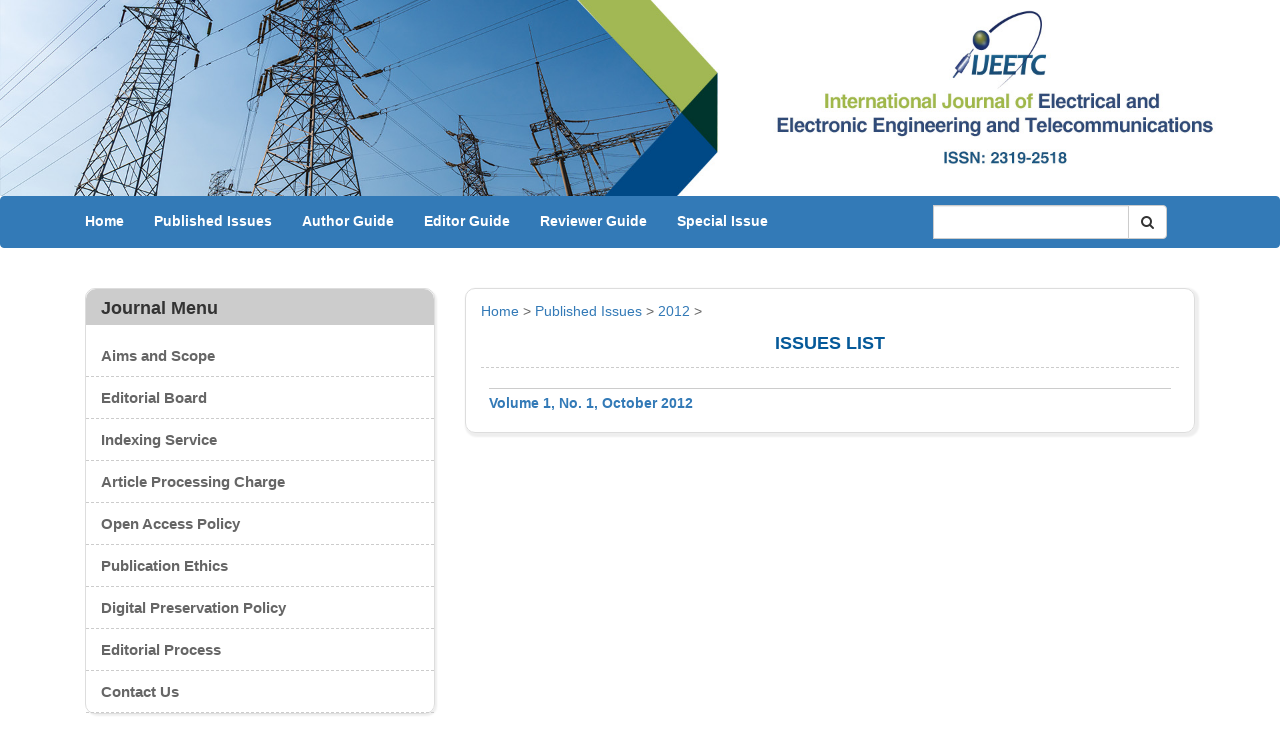

--- FILE ---
content_type: text/html; charset=utf-8
request_url: https://www.ijeetc.com/index.php?m=content&c=index&a=lists&catid=114
body_size: 4023
content:
<!DOCTYPE html>
<html lang="en">
<head>
    <meta charset="utf-8" />
    <meta http-equiv="X-UA-Compatible" content="IE=edge" />
    <meta name="viewport" content="width=device-width, initial-scale=1" />
    <meta name="author" content="">
	
<title>2012 - IJEETC-International Journal of Electrical and Electronic Engineering & Telecommunications</title>
    <meta name="keywords" content="Open Access Journal">
    <meta name="description" content="IJEETC is a scholarly peer-reviewed international scientific journal, focusing on theories, systems, methods, algorithms, and applications in electrical and electronic engineering & telecommunications.">
    <link rel="stylesheet" href="https://www.ijeetc.com/statics/css/css/bootstrap.min.css"  type="text/css">
    <link rel="stylesheet" href="https://www.ijeetc.com/statics/css/style.css"  type="text/css">
    <link rel="stylesheet" href="https://www.ijeetc.com/statics/css/css/font-awesome.min.css"  type="text/css">
	<link href="https://www.ijeetc.com/statics/css/css/owl.carousel.css" rel="stylesheet">
    <script src="https://www.ijeetc.com/statics/js/js/jquery.js"></script>
	<script src="https://www.ijeetc.com/statics/js/js/jquery-2.1.1.js"></script>
	<script src="https://www.ijeetc.com/statics/js/js/bootstrap.min.js"></script>
    <script src="https://www.ijeetc.com/statics/js/js/jquery.SuperSlide.2.1.1.js"></script>
    <script type="text/javascript">
		function check(){
			var emal = document.getElementById('emal');
				if(emal.value==''){
					alert('Mailbox can not be empty');
					emal.focus();
					return false;
				}else{
					var vemal = /^[0-9a-zA-Z]+(?:[\_\.\-][a-z0-9\-]+)*@[a-zA-Z0-9]+(?:[-.][a-zA-Z0-9]+)*\.[a-zA-Z]+$/i;
					if(!vemal.test(emal.value)){
						alert('Mailbox format error');
						emal.focus();
						return false;
					}
				}
			}
            </script>

	    <!--[if lt IE 9]>
        <script src="https://www.ijeetc.com/statics/js//js/html5shiv.js"></script>
        <script src="https://www.ijeetc.com/statics/js//js/respond.min.js"></script>
    <![endif]-->
    <script type="text/javascript">
    (function(c,l,a,r,i,t,y){
        c[a]=c[a]||function(){(c[a].q=c[a].q||[]).push(arguments)};
        t=l.createElement(r);t.async=1;t.src="https://www.clarity.ms/tag/"+i;
        y=l.getElementsByTagName(r)[0];y.parentNode.insertBefore(t,y);
    })(window, document, "clarity", "script", "n7k4024mb4");
</script>
<link rel="stylesheet" type="text/css" href="https://www.ijeetc.com/statics/css/contrimetric_widget.min.css" media="all" />
<script defer src='https://www.ijeetc.com/statics/js/js/contrimetric_widget.min.js' data-contrimetricsjournal="1876822847107010562"></script>
</head>
<body class="index-page">
<header>
	<!--Top-->
<!--	<nav id="top">
		<div class="container">
			<div class="row">
				<div class="col-md-9">
					<div class="logo"><a href="index.html">etpub</a></div>
				</div>
				<div class="col-md-3">
					<form class="navbar-form" role="search">
				<div class="input-group">
					<input type="text" class="form-control" placeholder="Search" name="q">
					<div class="input-group-btn">
						<button class="btn btn-default" type="submit"><i class="fa fa-search"></i></button>
					</div>
				</div>
				</form>
				</div>
			</div>
		</div>
	</nav>
-->	
	<div id="owl-slide" class="owl-carousel">
		<div class="item">
			<img src="https://www.ijeetc.com/statics/images//images/top.jpg" />
		</div>
	</div>
</header>
	
	<!--Navigation-->
    <nav id="menu" class="navbar navbar-default" role="navigation">
    <div class="container">
			<div class="row">
				<div class="col-md-9">
                  <div class="navs">
               <ul id="nav" class="nav clearfix area">
                 <li class="nLi">
        <h3><a href="https://www.ijeetc.com">Home</a></h3>
    </li>
                                <li class="nLi">
        <h3><a href="https://www.ijeetc.com/index.php?m=content&c=index&a=lists&catid=9">Published Issues</a></h3>
            </li>
                 <li class="nLi">
        <h3><a href="https://www.ijeetc.com/index.php?m=content&c=index&a=lists&catid=10">Author Guide</a></h3>
                             <ul class="sub">
                   </ul>
                  </li>
                 <li class="nLi">
        <h3><a href="https://www.ijeetc.com/index.php?m=content&c=index&a=lists&catid=16">Editor Guide</a></h3>
                             <ul class="sub">
                   </ul>
                  </li>
                 <li class="nLi">
        <h3><a href="https://www.ijeetc.com/index.php?m=content&c=index&a=lists&catid=17">Reviewer Guide</a></h3>
                             <ul class="sub">
                   </ul>
                  </li>
                 <li class="nLi">
        <h3><a href="https://www.ijeetc.com/index.php?m=content&c=index&a=lists&catid=217">Special Issue</a></h3>
                             <ul class="sub">
                       <li><a href="https://www.ijeetc.com/index.php?m=content&c=index&a=lists&catid=218">Special Issues List</a></li>
                   </ul>
                  </li>
                          </ul>
                </div>
                <script type="text/javascript"> 
jQuery("#nav").slide({ type:"menu", titCell:".nLi", targetCell:".sub",effect:"slideDown",delayTime:300,triggerTime:0,returnDefault:true});
</script> 
            </div>
            <form action="https://www.ijeetc.com/index.php" method="get" target="_blank" class="navbar-form" role="search">
				<div class="input-group">
                    <input type="hidden" name="m" value="search"/>
                 	<input type="hidden" name="c" value="index"/>
                    <input type="hidden" name="a" value="init"/>
                    <input type="hidden" name="typeid" value="1" id="typeid"/>
                    <input type="hidden" name="siteid" value="1" id="siteid"/>
					<input name="q" id="q" type="text" Placeholder="" class="form-control">
					<div class="input-group-btn">
						<button name="" class="btn btn-default" type="submit" value=" "><i class="fa fa-search"></i></button>
					</div>
				</div>
				</form>
     </div>
	</nav>    
		<div id="page-content" class="index-page">
		<div class="clearfix no-gutter">
			<div class="container">
			  <div class="row">
				<div class="col-md-12">
                   <div id="sidebar" class="col-md-4 fix-left">
                    <div class="widget">
                    <div class="wid-menu">
                       <div class="heading">
						<h4>journal menu</h4>
                       </div>
                          <ul class="sidebar-menu">
<li><span style="font-family:arial,helvetica,sans-serif;"><a href="http://www.ijeetc.com/index.php?m=content&amp;c=index&amp;a=lists&amp;catid=11"><b>Aims and Scope</b></a></span></li>
<li><span style="font-family:arial,helvetica,sans-serif;"><a href="http://www.ijeetc.com/index.php?m=content&amp;c=index&amp;a=lists&amp;catid=18"><b>Editorial Board</b>&nbsp;&nbsp;</a></span></li>
<li><span style="font-family:arial,helvetica,sans-serif;"><a href="http://www.ijeetc.com/index.php?m=content&amp;c=index&amp;a=lists&amp;catid=15"><b>Indexing Service</b></a></span></li>
<li><span style="font-family:arial,helvetica,sans-serif;"><a href="http://www.ijeetc.com/index.php?m=content&amp;c=index&amp;a=lists&amp;catid=13"><b>Article Processing Charge</b></a></span></li>
<li><span style="font-family:arial,helvetica,sans-serif;"><a href="http://www.ijeetc.com/index.php?m=content&amp;c=index&amp;a=lists&amp;catid=99"><b>Open Access Policy</b></a></span></li>
<li><span style="font-family:arial,helvetica,sans-serif;"><a href="http://www.ijeetc.com/index.php?m=content&amp;c=index&amp;a=lists&amp;catid=133"><b>Publication Ethics</b></a></span></li>
<li><a href="http://www.ijeetc.com/index.php?m=content&amp;c=index&amp;a=lists&amp;catid=211"><span style="font-family: arial, helvetica, sans-serif;"><b>Digital Preservation Policy</b></span></a></li>
<li><a href="http://www.ijeetc.com/index.php?m=content&amp;c=index&amp;a=lists&amp;catid=232"><span style="font-family: arial, helvetica, sans-serif;"><b>Editorial Process</b></span></a></li>
<li><span style="font-family:arial,helvetica,sans-serif;"><a href="http://www.ijeetc.com/index.php?m=content&amp;c=index&amp;a=lists&amp;catid=20"><b>Contact Us</b></a></span></li>
</ul>                    </div>
                    <div class="wid-info">
                      <div class="heading">
						<h4>General Information</h4>
                       </div>
                     <div class="content">
                        <ul><li><strong>ISSN: </strong>2319-2518 (Online)</li><li><strong>Frequency: </strong>Bimonthly</li><li><strong>Executive Editor-in-Chief: </strong>Prof. Jason Z. Kang</li><li><strong>Managing Editor:&nbsp;</strong>Nancy Liu</li><li><strong>DOI:&nbsp;</strong>10.18178/ijeetc</li><li><strong>Abstracting/Indexing: </strong><a href="https://www.scopus.com/sourceid/21100838789">Scopus</a> (CiteScore 2024: 6.8), Google Scholar, etc.</li><li><p><strong>E-mail:</strong> <a href="mailto:editor@ijeetc.com" target="_self" title="editor@ijeetc.com">editor@ijeetc.com</a>; <a href="mailto:nancy.liu@ijeetc.com" target="_self" title="nancy.liu@ijeetc.com">nancy.liu@ijeetc.com</a></p></li><li><strong>Article Processing Charge:</strong>&nbsp;800 USD</li></ul>                    </div>
                  </div>
                   <div class="wid-info">
                      <div class="heading">
						<h4>Joumal Metrics</h4>
                       </div>
                     <div class="content">
                        <p><a href="https://www.scopus.com/sourceid/21100838789?dgcid=sc_widget_citescore" style="text-decoration:none;color:#505050"><div style="height:100px;width:180px;font-family:Arial, Verdana, helvetica, sans-serif;background-color:#ffffff;display:inline-block"><div style="padding: 0px 16px;"><div style="padding-top:3px;line-height:1;"><div style="float:left;font-size:28px"><span id="citescoreVal" style="letter-spacing: -2px;display: inline-block;padding-top: 7px;line-height: .75;">6.8</span></div><div style="float:right;font-size:14px;padding-top:3px;text-align: right;"><span id="citescoreYearVal" style="display:block;">2024</span>CiteScore</div></div><div style="clear:both;"></div><div style="padding-top:3px;"><div style="height:4px;background-color:#DCDCDC;"><div style="height:4px;background-color:#0056D6;" id="percentActBar">&nbsp;</div></div><div style="font-size:11px;"><span id="citescorePerVal">83rd percentile</span></div></div><div style="font-size:12px;text-align:right;">Powered by &nbsp;<img alt="Scopus" style="width:50px;height:15px;" src="https://www.scopus.com/static/images/scopusLogoOrange.svg"/></div></div></div></a> &nbsp; &nbsp;<br/></p><p><a href="https://www.scimagojr.com/journalsearch.php?q=21100838789&tip=sid&exact=no" title="SCImago Journal &amp; Country Rank"><img border="0" src="https://www.scimagojr.com/journal_img.php?id=21100838789" alt="SCImago Journal &amp; Country Rank"/></a></p>                    </div>
                  </div>
                   <div class="wid-edit">
                     <div class="heading">
						<h4>Editor-in-Chief</h4>
                     </div>
                     <div class="content">
                      <div class="info-box"><p><strong><img src="https://www.ijeetc.com/uploadfile/2024/0808/1723081448148058.png" alt="D`YT6YOQ)BX${[V_@OE6YO0.png"/></strong></p><p><strong>Prof. Pascal Lorenz</strong></p><p style="text-align:justify;">University of Haute Alsace, France<br/><br/>It is my honor to be the editor-in-chief of IJEETC. The journal publishes good papers which focus on the advanced researches in the field of electrical and electronic engineering &amp; telecommunications.<br/></p></div>                     </div>
                       
                   </div>
                   <div class="wid-news">
                     <div class="heading">
						<h4>What's New</h4>
                     </div>
                     <div class="content">
                                                                    <div class="news-item">
							<p><i class="fa fa-calendar"></i>2026-01-15</p>
							<a href="https://www.ijeetc.com/index.php?m=content&c=index&a=show&catid=23&id=1929">All papers published in IJEETC Vol. 14, No. 6 have been indexed by SCOPUS.</a>
						</div>
                        
                                               <div class="news-item">
							<p><i class="fa fa-calendar"></i>2026-01-15</p>
							<a href="https://www.ijeetc.com/list-254-1.html">IJEETC Vol. 15, No. 1 has been published online!</a>
						</div>
                        
                                               <div class="news-item">
							<p><i class="fa fa-calendar"></i>2025-11-10</p>
							<a href="https://www.ijeetc.com/list-252-1.html">IJEETC Vol. 14, No. 6 has been published online!</a>
						</div>
                        
                          
                          
                       
                       
                     </div>
                   </div>
                   <!--<div class="wid-info wid-con">
                      <div class="heading">
						<h4>Contact Us</h4>
                       </div>
                     <div class="content">
                        <p><i class="fa fa-envelope-o fa-2x"></i>International Journal of Electrical and Electronic Engineering & Telecommunications<br />
E-mail: <a href="mailto:ijeetc@ejournal.net">ijeetc@ejournal.net</a><br /></p>
                    </div>
                  </div>-->
                   
                 </div>  
                </div>                    <div id="main" class="col-md-8">
                       <div class="main-content">
                       <h6 class="path"><a href="https://www.ijeetc.com">Home</a><span> &gt; </span><a href="https://www.ijeetc.com/index.php?m=content&c=index&a=lists&catid=9">Published Issues</a> > <a href="https://www.ijeetc.com/index.php?m=content&c=index&a=lists&catid=114">2012</a> >  </h6>
                       <h2 class="content_left_title">ISSUES LIST</h2>
                           <div class="page-cons">
                             		     <div class="qk-index">
		     <div class="bname"><strong><a href="https://www.ijeetc.com/index.php?m=content&c=index&a=lists&catid=151">Volume 1, No. 1, October 2012</a></strong></div>
		            
                                     <!-- 1-->
            
		    		   <div class="clear"></div>
		   </div>
		                               </div>
                       </div>
                     </div>  
               <div class="clearfix"></div>
              </div> 
            </div>   
		  </div>
		</div>
        
<div class="footer">
   <div class="container">
   <p><span style="font-family:arial,helvetica,sans-serif;">Copyright © 2012-2026. International Journal of Electrical and Electronic Engineering &amp; Telecommunications. Unless otherwise stated.</span><br/>Published by&nbsp;<a href="http://www.etpub.com/" style="box-sizing: border-box; margin: 0px; padding: 0px; background-color: rgb(27, 27, 27); color: rgb(51, 122, 183); text-decoration-line: none; font-family: Roboto, sans-serif; font-size: 15px; text-align: center;"><img alt="" src="http://www.jait.us/uploadfile/2022/1020/20221020034934947.jpg" style="box-sizing: border-box; margin: 0px; padding: 0px; border: 0px; vertical-align: middle; width: 100px; height: 34px;"/></a></p><p>Service provided by IA Publishing</p><p><img alt="" src="http://www.jait.us/uploadfile/2022/1020/20221020034610222.jpg" style="box-sizing: border-box; margin: 0px; padding: 0px; border: 0px; vertical-align: middle; color: rgb(255, 255, 255); font-size: 15px; text-align: center; background-color: rgb(27, 27, 27); font-family: arial, helvetica, sans-serif;"/></p>      </div>
</div>  
</body>
</html>


--- FILE ---
content_type: text/css
request_url: https://www.ijeetc.com/statics/css/style.css
body_size: 3156
content:
body {
	font-family: 'Open Sans', sans-serif;
	font-family: 'Roboto', sans-serif;
	font-size:15px;
	font-weight:300;
	line-height:1.6em;
	color:#656565;
	/* background: #EFEFEF; */
}
*{ margin:0px; padding:0px;}
a:active {
	outline:0;
}
ul,li{margin:0px;
padding:0px;
list-style:none;
}
.clear {
	clear:both;
}
a{text-decoration:none;
}
a:hover{text-decoration:none;
}

#top {
    background: #F5463B;
    padding: 20px 0 10px;
    color: #fff;
}
.logo a{font-size:28px;
color:#FFF;
line-height:52px;
}
.item img{max-width:100%;
width:100%;
height:auto;
}
.nav .nLi{ float:left;  position:relative; display:inline;  }
.nav .nLi h3{ float:left; font-size:16px; margin-top:15px;}
.nav .nLi h3 a{color: #fff; font-size:14px;font-weight:bold; padding: 6px 15px 10px 15px;}
.nav .sub{ display:none; width:190px; left:0; top:48px;  
position:absolute; background:#337ab7;  line-height:28px; padding:5px 0; 
text-align:lrft; z-index:999;}
.nav .sub li{ zoom:1;}
.nav .sub a{ display:block; padding:0 15px; color:#fff; font-size:14px; text-decoration:none; }
.nav h3 a:hover{color:#337ab7; text-decoration:none; }

.nav a:hover{color:#fff; text-decoration:none; }
.nav .on h3 a{
color:#fff;
text-decoration:none;
}  
.fix-left{margin-top:10PX;
}
.widget {
/*    border-right: 1px solid #ccc;
	box-shadow: 1px 1px 1px #ccc;
*/	padding: 10px 0px 10px 0px;

}
.widget .heading {
    background:#ccc;
    margin-bottom: 10px;
	height:36px;
	line-height:36px;
	border-top-left-radius:10px;
	border-top-right-radius:10px;
	}
.widget .heading h4 {
    font-size:18px;
    display: inline-block;
    margin-left: 15px;
    color: #333;
    text-transform:capitalize;
	font-weight:bold;
}
.widget .content{padding:0px 15px;
}
.sidebar-menu li{height:42px;
line-height:42px;
border-bottom: 1px dashed #ccc;
}
.sidebar-menu li a{color:#666;
padding:0px 0px 0px 15px;
}
.wid-menu, .wid-info, .wid-edit, .wid-news{margin-bottom:15px;
border:1px solid #ddd;
box-shadow: 2px 2px 2px #eeeeee;
border-radius:10px;
}
.wid-info ul li{line-height:36px;
}
.wid-edit p{line-height:28px;
}
.wid-edit img{
	width:90px;
	height:90px;
	float:left;
margin-right:15px;
}
.wid-con p .fa{color:#337ab7;
margin-right:10px;
}
.wid-con{line-height:28px;
}
.news-item {
    border-bottom: 1px solid #ddd;
    padding: 5px;
	margin-bottom:10px;
}
.news-item p {
    margin: 0;
}
.news-item a{
    color: #337ab7;
    -webkit-transition: all .2s ease-in-out;
    -moz-transition: all .2s ease-in-out;
    transition: all .2s ease-in-out;
	line-height:28px;
	}
#main{margin-top:20px;
}
.main-title {
    background: url(../images/images/title-tag.png) repeat-x center center;
    margin:15px 0 20px 0px;
}
.main-title h2 {
    font-size: 25px;
    padding: 0px 8px;
    background-color: #fff;
    display: inline-block;
    margin: 0 0 0 15px;
    color: #333;
}
.about-img{width:220px;
height:270px;
overflow: hidden;
}
.about-img img{
width: 100%;
height: 100%;
transition: transform 0.3s ease;
}

.about-img:hover img{
transform: scale(1.2); 
}
.about-more {
    width: 210px;
    height: auto;
    border: 1px solid #337ab7;
    text-align: center;
    line-height: 36px;
    margin-top: 15px;
}
.about-more a .fa{margin-right:15px;
}
.service-box {
    margin-bottom: 20px;
    position: relative;
	height:200px;
	/*overflow:hidden;*/
}
.service-box h5 a{color:#656565;
}
.service-box h3:before {
    position: absolute;
    content: "";
    width: 40px;
    height: 2px;
    top: -3px;
    background: #337ab7;
}
.service-box h3 {
    position: relative;
    margin-bottom: 20px;
    padding-top: 10px;
}
.service-box h3 span {
    margin-right: 11px;
    background: #337ab7;
    padding: 5px;
    color: #fff;
}
.service-box h5:before {
    position: absolute;
    content: "";
    width: 40px;
    height: 2px;
    top: -3px;
    background: #337ab7;
}
.service-box h5 {
    position: relative;
    padding-top: 10px;
	font-size:15px;
	line-height:28px;
	font-weight:bold;
	/*max-height:84px;*/
}
.service-box h5 span {
    margin-right: 11px;
    background: #337ab7;
    padding: 5px;
    color: #fff;
	font-size:24px;
}
.service-box h6{font-size:15px;
font-weight:normal;
/*margin-top:15px;*/
line-height:24px;
color:#337ab7;

}
.service-box p {
    position: relative;
    margin-bottom: 15px;
}

.service-box p span {
    margin-right: 11px;
    background: #337ab7;
    padding: 5px;
    color: #fff;
	font-size:24px;
}
.ar-more {
    width: 200px;
    height: 48px;
    background:#337ab7;
    text-align: center;
    line-height: 48px;
	float:right;
	margin-right:15px;
/*	font-size:18px;*/
	
}
.ar-more a{color:#FFF;
	text-decoration:none;
	display:inline-block;
	}
.ar-more a:hover {
	width: 188px;
    height: 46px;
    border: 1px solid #337ab7;
	text-decoration:none;
	background:#fff;
	color:#000;
}
.main-content{margin-bottom:15px;
border:1px solid #ddd;
box-shadow: 2px 2px 2px 2px #eeeeee;
border-radius:10px;
padding:15px 15px;
}
.text-center{margin-top:20px;
}
.box {
    width: 100%;
    display: inline-block;
    padding: 20px 0px 20px 0px;
    min-height:320px;
	background:#FFF;
	border: 1px solid #ddd;
    box-shadow: 2px 2px 2px 2px #ddd;
    border-radius: 10px;
	}
.icons1{background:#30c39e;
width:60px;
height:60px;
display:inline-block;
text-align:center;
line-height:55px;
border-radius:100%;
}
.icons2{background:#f85a40;
width:60px;
height:60px;
display:inline-block;
text-align:center;
line-height:55px;
border-radius:100%;
}
.icons3{background:#0389ff;
width:60px;
height:60px;
display:inline-block;
text-align:center;
line-height:55px;
border-radius:100%;
}
.icons i {
    color: #fff;
	text-align:center;
	vertical-align:middle;

}
.box-area{padding: 0 0; float: left;text-align: center;padding: 0px 20px;width: 100%;}
.box-area .cfp-list li{float:left;
padding:5px 10px;
text-align:left;
}
.box-area .cfp-list li i{font-size:18px;
color:#656565;
padding-right:5px;
}
.box-area .cfp-list li a{color:#656565;
}
.box-area p{text-align:center;
}
.box_btn a {
    color: #ffffff;
    text-decoration: none;
    font-size: 13px;
    background: #055999;
    padding: 7px 20px;
    margin-top: 10px;
    display: inline-block;
    border: 1px solid #055999;
}
.foot-botom {
    background: #eeeeee;
    padding-bottom: 30px;
}
.mail-text {
    margin: 0 auto;
    text-align: center;
}
.mail-but {
    background: #333;
    color: #FFF;
    padding: 2px 5px;
}
.footer {
    background: #1b1b1b;
    padding: 30px 0px;
}
.footer p {
    text-align: center;
    color: #FFF;
}



.content_left_title {
    font-size: 18px;
    height: auto;
    line-height: 48px;
    color: #055999;
    border-bottom: #CCC dashed 1px;
	text-align:center;
	font-weight:bold;
	margin-bottom:20px;
}
.page-cons {
    text-align: justify;
    margin-top: 10px;
    font-size: 14px;
    line-height: 28px;
    margin: 0 8px;
	border-top:1px #CCCCCC solid;
}
.path{
    font-size: 14px;
}
.pub-list {
    padding-top: 20px;
}
.pub-list li {
    line-height: 28px;
    border-bottom: 1px #CCCCCC dashed;
    padding-bottom: 2px;
    margin-bottom:8px;
    background-image: url(../images/images/dot.png);
    background-repeat: no-repeat;
    background-position: left center;
    padding-left: 10px;
}
.pub-list strong {
    color: #337ab7;
	margin-right:8px;
}
.text-num{text-align: center}.text-l{text-align: left}.text-r{text-align: right}
#pages { padding:14px 0 10px; margin-top:10px; }
#pages a {display:inline-block; height:38px; line-height:38px; background:#fff; border:1px solid #e3e3e3; text-align:center; color:#333; padding:0 10px; border-radius:5px;}
#pages a.a1 {  width:84px; padding:0 }
#pages a:hover { background:#f1f1f1; color:#000; text-decoration:none }
.page-cons {
    text-align: justify;
    margin-top: 10px;
    font-size:14px;
    line-height: 28px;
	/*margin:0 20px;*/
	border-top:1px #CCCCCC solid;
}
.base-info {
    background-image: url('../images/images/base.png');
    padding-left: 50px;
    height: 45px;
    padding-top: 10px;
    background-position: left center;
    background-repeat: no-repeat;
    margin-bottom: 10px;
    margin-left: 10px;
}
.s-editor {
    color: #4C4C4C;
    font-size: 14px;
    line-height: 28px;
    text-align: center;
    border-bottom: 1px #CCCCCC dashed;
    padding-bottom: 5px;
    padding-top: 5px;
}
.down-pdf {
    text-align: center;
    margin: 8px;
}
.p-div{

padding-top:5px;


}
.p-d{
	margin: 3px 0;

}
.p-up{
	background-image:url('../images/images/p_up.gif');
	background-repeat:no-repeat;
	display:block;
	height:21px;
	line-height:21px;
	width:170px;
	padding-left:33px;

	
}
.p-down{
	background-image:url('../images/images/p_down.gif');
	background-repeat:no-repeat;
	display:block;
	height:21px;
	line-height:21px;
	width:170px;
	padding-left:33px;

	
}
.p-up-txt strong{text-align:left;}
.p-up-txt{
	display:block;
	background-image:url('../images/images/dot.png');
	padding-left:10px;
	background-repeat:no-repeat;
	background-position:left center;
	text-align:left;
}
.p-up-txt  a:link,.p-up-txt  a:visited{
	color:blue;
	font-size:14px;
	text-align:left;
}
.p-up-txt a{text-align:left;}
.p-bd{
	background-image:url('../images/images/line.gif');
	background-repeat:no-repeat;
	background-position:left center;
}
.down-pdf{
	text-align:center;
	margin: 8px;
}
.down-pdf li a{
	text-align:center;
	background-image:url('../images/images/down_pdf.jpg');
	width:204px;
	height:44px;
	background-repeat:no-repeat;
	display:block;
	margin:0 auto;
	font-size:0px;
	line-height:0px;
	
}
.cblue {
    color: #055999;
}
.zzinfo {
    text-align: center;
    margin-bottom: 10px;
    font-size: 14px;
}
.uplabel {
    vertical-align: super;
    font-size: 10px;
    font-family: Arial, Helvetica, sans-serif;
    color: #333333;
}

.dwinfo{

	font-family: arial, sans-serif; 

	 font-style: italic;

	 font-size:14px;

	 color:#808080;

	 padding-bottom:8px;

	 margin-bottom:8px;

	 

}
.qk-loop {
    height: 35px;
    float: left;
    width: 205px;
    margin-right: 10px;
    display: inline;
    border: 1px #CCCCCC solid;
    line-height: 35px;
    background-image: url('../images/images/index_bt.jpg');
    background-repeat: no-repeat;
    margin-bottom: 5px;
}
.qk-loop a:link, .qk-loop a:visited {
    text-decoration: none;
    font-size: 12px;
    padding-left: 10px;
    display: block;
    color: #656565;
}
.iss-tb {
    margin: 10px 0;
}
.iss-h {
    height: 28px;
    background-color: #333333;
    float: left;
    font-size: 16px;
    line-height: 28px;
    color: white;
    padding: 0 10px;
}
.pdf-con {
    float: right;
    width: 98px;
    height: 28px;
    background-repeat: no-repeat;
}
.iss-hline {
    height: 1px;
    overflow: hidden;
    background-color: #333333;
    clear: both;
}
.gray_bg {
    background-color: #F0F0F0;
}
#isstab td {
    padding: 2px 5px;
}

.hs_date {
    font-size: 14px;
    background-color: #ede9e9;
    color: #808080;
    padding: 5px 0px 5px 10px;
}
.metric-card {
  background-color: #f8f9fa;
  border-radius: 8px;
  padding: 20px;
  margin: 15px 0;
  box-shadow: 0 2px 4px rgba(0, 0, 0, 0.1);
  transition: transform 0.3s;
}
.metric-card h4{font-weight:bold;
border-bottom:#CCC dashed 1px;
margin:8px 0;
padding-bottom:10px;
}

.metric-card:hover {
  transform: translateY(-5px);
}
.metric-card .content{text-align:center;
vertical-align:middle;
margin:0 auto;
}

--- FILE ---
content_type: text/css
request_url: https://www.ijeetc.com/statics/css/contrimetric_widget.min.css
body_size: 1105
content:
.contrimetrics_weight_section{margin-top:40px;width:100% !important;display:flex !important;justify-content:space-between !important;}.contrimetrics_weight_section *{margin:0 !important;padding:0 !important;text-align:left !important;line-height:20px !important;font-size:inherit !important;font-family:"Helvetica","Arial,Helvetica,sans-serif " !important;}.contrimetrics_weight_section_left{width:50% !important;background-color:white !important;}.contrimetrics_weight_section_right{width:50% !important;background-color:white !important;}.contrimetrics_weight_inside__section_top_left,.contrimetrics_weight_inside__section_top_right{width:100% !important;color:white !important;padding:14px 0 10px 0 !important;text-indent:1% !important;border-radius:0.625rem 0 0 !important;position:relative !important;font-weight:700 !important;}.contrimetrics_weight_inside_section_bottom{width:100% !important;background-color:white !important;padding:0.75rem 0 !important;display:flex !important;flex-direction:column !important;justify-content:center !important;}.contrimetrics_weight_item{width:96% !important;display:flex !important;align-items:flex-start !important;padding:0 0 0 1% !important;}.contrimetrics_weight_item_checkbox{width:5% !important;display:flex !important;justify-content:right !important;}.contrimetrics_weight_item_checkbox>input[type=checkbox]{opacity:unset !important;margin:0 !important;z-index:10000 !important;}input:not([disabled]):focus:focus{outline:unset !important;will-change:unset !important;}.contrimetrics_weight_item_warp_right{width:95% !important;}.contrimetrics_weight_item_one{display:flex !important;width:100% !important;align-items:baseline !important;}.contrimetrics_weight_item_left{width:1.4rem !important;padding:0 !important;font-weight:inherit !important;z-index:100000 !important;}.contrimetrics_weight_item_left>img{all:inherit !important;width:1.3rem !important;}.contrimetrics_weight_item_right{width:94% !important;hyphens:auto !important;text-overflow:-o-ellipsis-lastline !important;overflow:hidden !important;text-overflow:ellipsis !important;display:-webkit-box !important;-webkit-line-clamp:2 !important;-webkit-box-orient:vertical !important;}.contrimetrics_weight_item_two{width:95% !important;padding:0 0 3% 1.4rem !important;}.contrimetrics_mark:hover:after{font-weight:100 !important;display:unset !important;position:absolute !important;bottom:2rem !important;left:-5rem !important;width:24rem !important;content:attr(data-title) !important;padding:17px 10px 17px 10px !important;border:1px solid #d4d4d6 !important;border-radius:5px !important;background-color:#e5e5e5 !important;hyphens:auto !important;text-align:justify !important;text-indent:0 !important;z-index:10000 !important;}.contrimetrics_mark{font-weight:100 !important;display:inline-block !important;position:relative !important;top:0 !important;margin-left:10px !important;border-radius:50% !important;color:black !important;text-align:center !important;text-indent:0 !important;}.contrimetrics_mark:hover+.contrimetrics_pop{display:block !important;}.contrimetrics_weight_bottom{width:100% !important;padding:2px 0;border-top:1px solid #d4d4d6 !important;color:#aaaaac !important;font-weight:500 !important;background:white !important;font-family:"Helvetica","Arial,Helvetica,sans-serif " !important;}.inside_contrimetrics_weight_bottom{margin:0.75rem !important;display:flex !important;justify-content:space-between !important;}.contrimetrics_weight_bottom_inner{color:#707070 !important;}.contrimetrics_weight_alert{margin-right:0.625rem !important;display:flex !important;align-items:center !important;}.contrimetrics_weight_favorite{display:flex !important;}.contrimetrics_weight_favorite div{display:flex !important;align-items:center !important;}.contrimetrics_weight_favorite input{border:1px solid #efefef !important;border-radius:unset !important;box-shadow:unset !important;background:unset !important;padding:0 !important;margin:0 !important;line-height:22px !important;height:inherit !important;}.contrimetrics_weight_favorite input:focus-visible{box-shadow:unset !important;outline:unset !important;outline-offset:unset !important;}.contrimetrics_weight_favorite a{line-height:20px !important;border:1px solid black !important;padding:0px 2px !important;font-weight:normal !important;color:#000 !important;text-decoration:none !important;background-color:rgb(239,239,239) !important;}.contrimetrics_weight_favorite a.focus,a:focus{outline:unset !important;}@media (max-width:1200px){.contrimetrics_weight_inside__section_top_left,.contrimetrics_weight_inside__section_top_right{text-indent:3% !important;}@media (max-width:767px){.contrimetrics_weight_item_checkbox{width:4.8% !important;}.contrimetrics_weight_section{flex-direction:column !important;}.contrimetrics_weight_section_left,.contrimetrics_weight_section_right{width:100% !important;}}

--- FILE ---
content_type: application/javascript
request_url: https://www.ijeetc.com/statics/js/js/contrimetric_widget.min.js
body_size: 4830
content:
let baseUrl="\u0068\u0074\u0074\u0070\u0073\u003a\u002f\u002f\u0077\u0069\u0064\u0067\u0065\u0074\u002e\u0063\u006f\u006e\u0074\u0072\u0069\u006d\u0065\u0074\u0072\u0069\u0063\u002e\u0063\u006f\u006d\u002f";let clickList=[];let contr_widget_div=document["\u0063\u0072\u0065\u0061\u0074\u0065\u0045\u006c\u0065\u006d\u0065\u006e\u0074"]("vid".split("").reverse().join(""));contr_widget_div["\u0073\u0074\u0079\u006c\u0065"]['width']="%001".split("").reverse().join("");contr_widget_div['style']['marginTop']="xp02".split("").reverse().join("");contr_widget_div["\u0069\u0064"]="\u0063\u006f\u006e\u0074\u0072\u0069\u006d\u0065\u0074\u0072\u0069\u0063\u0073\u005f\u0077\u0065\u0069\u0067\u0068\u0074";document['getElementsByClassName']('col-md-8\x20con-box')[0x2d9d2^0x2d9d2]["\u0061\u0070\u0070\u0065\u006e\u0064\u0043\u0068\u0069\u006c\u0064"](contr_widget_div);let doi;const baseInfoDiv=document['querySelector']("\u002e\u0062\u0061\u0073\u0065\u002d\u0069\u006e\u0066\u006f");const content=baseInfoDiv['innerText']["\u0074\u006f\u004c\u006f\u0077\u0065\u0072\u0043\u0061\u0073\u0065"]();const doiPattern=new RegExp('doi:\x5cs*([^\x5cs]+)','');const doiMatch=content['match'](doiPattern);if(doiMatch&&doiMatch[0x7ec59^0x7ec58]){doi=doiMatch[0x9f0e1^0x9f0e0];}let journalId=document["\u0071\u0075\u0065\u0072\u0079\u0053\u0065\u006c\u0065\u0063\u0074\u006f\u0072"]("]lanruojscirtemirtnoc-atad[".split("").reverse().join(""))['getAttribute']("\u0064\u0061\u0074\u0061\u002d\u0063\u006f\u006e\u0074\u0072\u0069\u006d\u0065\u0074\u0072\u0069\u0063\u0073\u006a\u006f\u0075\u0072\u006e\u0061\u006c");function customizePageStyles(){const _0x212c4e=document['querySelector']("\u002e\u0063\u006f\u006e\u0074\u0072\u0069\u006d\u0065\u0074\u0072\u0069\u0063\u0073\u005f\u0077\u0065\u0069\u0067\u0068\u0074\u005f\u0073\u0065\u0063\u0074\u0069\u006f\u006e");const _0x3cb6b6=document['querySelector']("\u002e\u0063\u006f\u006e\u0074\u0072\u0069\u006d\u0065\u0074\u0072\u0069\u0063\u0073\u005f\u006d\u0061\u0072\u006b");const _0x58d924=document["\u0067\u0065\u0074\u0045\u006c\u0065\u006d\u0065\u006e\u0074\u0073\u0042\u0079\u0043\u006c\u0061\u0073\u0073\u004e\u0061\u006d\u0065"]("thgir_pot_noitces__edisni_thgiew_scirtemirtnoc".split("").reverse().join(""))[0x9c062^0x9c062];const _0x1ca051=document["\u0067\u0065\u0074\u0045\u006c\u0065\u006d\u0065\u006e\u0074\u0073\u0042\u0079\u0043\u006c\u0061\u0073\u0073\u004e\u0061\u006d\u0065"]("tfel_pot_noitces__edisni_thgiew_scirtemirtnoc".split("").reverse().join(""))[0xaef9d^0xaef9d];const _0x45f231=(_0xb97fda,_0x26e94e)=>{_0xb97fda["\u0066\u006f\u0072\u0045\u0061\u0063\u0068"](_0x445ede=>{Object["\u006b\u0065\u0079\u0073"](_0x26e94e)["\u0066\u006f\u0072\u0045\u0061\u0063\u0068"](_0x577ae2=>{_0x445ede['style']["\u0073\u0065\u0074\u0050\u0072\u006f\u0070\u0065\u0072\u0074\u0079"](_0x577ae2,_0x26e94e[_0x577ae2],"\u0069\u006d\u0070\u006f\u0072\u0074\u0061\u006e\u0074");});});};const _0x265fc7=(_0x1696b3,_0x148d41)=>{_0x1696b3["\u0066\u006f\u0072\u0045\u0061\u0063\u0068"](_0x3c4423=>{const _0x3078bf=document['querySelectorAll'](_0x3c4423);_0x45f231(_0x3078bf,_0x148d41);});};const _0x5d5ebc={"\u0063\u006f\u006c\u006f\u0072":"\u0023\u0030\u0030\u0030",'background-color':'transparent',"\u0066\u006f\u006e\u0074\u002d\u0073\u0069\u007a\u0065":"\u0031\u002e\u0034\u0072\u0065\u006d"};const _0x7f11d7={"\u0063\u006f\u006c\u006f\u0072":'#000','background-color':'transparent',"\u0066\u006f\u006e\u0074\u002d\u0073\u0069\u007a\u0065":'1.4rem'};_0x45f231([_0x1ca051],_0x5d5ebc);_0x45f231([_0x58d924],_0x7f11d7);if(_0x3cb6b6){_0x45f231([_0x3cb6b6],{'border':'1px\x20solid\x20#000','background-color':"\u0023\u0066\u0066\u0066","\u0077\u0069\u0064\u0074\u0068":"\u0032\u0030\u0070\u0078","\u006c\u0069\u006e\u0065\u002d\u0068\u0065\u0069\u0067\u0068\u0074":"\u0031\u0038\u0070\u0078"});}else{_0x45f231([_0x58d924],{"\u0062\u0061\u0063\u006b\u0067\u0072\u006f\u0075\u006e\u0064\u002d\u0063\u006f\u006c\u006f\u0072":'transparent'});}const _0x16bd91={"\u0063\u006f\u006c\u006f\u0072":'#a2b1b6',"\u0066\u006f\u006e\u0074\u002d\u0073\u0069\u007a\u0065":"\u0031\u002e\u0033\u0072\u0065\u006d"};const _0x45ed0f={"\u0063\u006f\u006c\u006f\u0072":"\u0023\u0030\u0030\u0030",'font-size':"\u0031\u002e\u0033\u0072\u0065\u006d"};_0x265fc7(["owt_meti_thgiew_scirtemirtnoc.".split("").reverse().join(""),"\u002e\u0063\u006f\u006e\u0074\u0072\u0069\u006d\u0065\u0074\u0072\u0069\u0063\u0073\u005f\u0077\u0065\u0069\u0067\u0068\u0074\u005f\u0069\u0074\u0065\u006d\u005f\u006c\u0065\u0066\u0074","\u002e\u0069\u006e\u0073\u0069\u0064\u0065\u005f\u0063\u006f\u006e\u0074\u0072\u0069\u006d\u0065\u0074\u0072\u0069\u0063\u0073\u005f\u0077\u0065\u0069\u0067\u0068\u0074\u005f\u0062\u006f\u0074\u0074\u006f\u006d"],_0x16bd91);_0x45f231(document["\u0071\u0075\u0065\u0072\u0079\u0053\u0065\u006c\u0065\u0063\u0074\u006f\u0072\u0041\u006c\u006c"]("\u002e\u0063\u006f\u006e\u0074\u0072\u0069\u006d\u0065\u0074\u0072\u0069\u0063\u0073\u005f\u0077\u0065\u0069\u0067\u0068\u0074\u005f\u0069\u0074\u0065\u006d\u005f\u0072\u0069\u0067\u0068\u0074"),_0x45ed0f);_0x45f231(document["\u0071\u0075\u0065\u0072\u0079\u0053\u0065\u006c\u0065\u0063\u0074\u006f\u0072\u0041\u006c\u006c"]("xobkcehc_meti_thgiew_scirtemirtnoc.".split("").reverse().join("")),{'padding':'3px\x202px\x201px\x200'});}let ob={"\u0069\u0064":generateRandomString(0xb12f3^0xb12f9),'doi':doi,"\u006a\u006f\u0075\u0072\u006e\u0061\u006c\u0049\u0064":journalId,'publisherId':generateRandomString(0x1ce63^0x1ce69),"\u006a\u006f\u0075\u0072\u006e\u0061\u006c\u004e\u0061\u006d\u0065":generateRandomString(0xe58aa^0xe58a5),'paperIds':[],"\u006a\u006f\u0075\u0072\u006e\u0061\u006c\u004e\u0061\u006d\u0065\u0073":[generateRandomString(0xd82a7^0xd82ad),generateRandomString(0xc73dc^0xc73d5),generateRandomString(0x94e33^0x94e39)],'clickId':generateRandomString(0x77118^0x7711e),"\u0069\u006e\u0064\u0065\u0078\u004f\u0066":Math["\u0066\u006c\u006f\u006f\u0072"](Math["\u0072\u0061\u006e\u0064\u006f\u006d"]()*(0x66275^0x6627f))};function getHTML(_0x4c3d40,_0x4775b0){return new Promise((_0x1ed8ea,_0x528c04)=>{let _0x5e3201=new XMLHttpRequest();_0x5e3201["\u006f\u0070\u0065\u006e"]("\u0050\u004f\u0053\u0054",_0x4c3d40,!![]);_0x5e3201["\u0073\u0065\u0074\u0052\u0065\u0071\u0075\u0065\u0073\u0074\u0048\u0065\u0061\u0064\u0065\u0072"]("\u0043\u006f\u006e\u0074\u0065\u006e\u0074\u002d\u0054\u0079\u0070\u0065","nosj/noitacilppa".split("").reverse().join(""));_0x5e3201["\u0073\u0065\u0074\u0052\u0065\u0071\u0075\u0065\u0073\u0074\u0048\u0065\u0061\u0064\u0065\u0072"]("tegdiw_cirtemirtnoc".split("").reverse().join(""),'WIDGET\x20cGFwZXJfY29udHJpbWV0cmljczpwYXBlcl9jb250cmltZXRyaWNzX3NlY3JldA==');_0x5e3201['onload']=()=>{let _0x3dcf43=_0x5e3201['status'];if(_0x3dcf43===(0x2fb5a^0x2fb92)){_0x1ed8ea(_0x5e3201);}else{_0x528c04(_0x3dcf43);}};_0x5e3201['send'](_0x4775b0);});}function schemaPageHandler(){if(doi["\u0074\u0072\u0069\u006d"]()["\u006c\u0065\u006e\u0067\u0074\u0068"]===(0x20851^0x20851))return;let _0x4a13b6=document["\u0067\u0065\u0074\u0045\u006c\u0065\u006d\u0065\u006e\u0074\u0042\u0079\u0049\u0064"]("thgiew_scirtemirtnoc".split("").reverse().join(""));let _0x4c788d=JSON["\u0073\u0074\u0072\u0069\u006e\u0067\u0069\u0066\u0079"]({"\u0064\u006f\u0069":doi,"\u006a\u006f\u0075\u0072\u006e\u0061\u006c\u0049\u0064":journalId,"\u006c\u0061\u006e\u0067\u0054\u0079\u0070\u0065":'en'});getHTML(baseUrl+"ycilop/ataDrepap/ataDtneilc".split("").reverse().join(""),_0x4c788d)['then'](_0x116d62=>{if(_0x116d62['response']["\u006c\u0065\u006e\u0067\u0074\u0068"]===(0x4c893^0x4c893))return;_0x4a13b6["\u0069\u006e\u006e\u0065\u0072\u0048\u0054\u004d\u004c"]=_0x116d62["\u0072\u0065\u0073\u0070\u006f\u006e\u0073\u0065"];_0x4a13b6['style']['removeProperty']("\u0064\u0069\u0073\u0070\u006c\u0061\u0079");customizePageStyles();let _0x3baf5c=_0x116d62["\u0067\u0065\u0074\u0052\u0065\u0073\u0070\u006f\u006e\u0073\u0065\u0048\u0065\u0061\u0064\u0065\u0072"]("tegdiw_scirtemirtnoc".split("").reverse().join(""));let _0x39fa2c=document["\u0067\u0065\u0074\u0045\u006c\u0065\u006d\u0065\u006e\u0074\u0073\u0042\u0079\u0043\u006c\u0061\u0073\u0073\u004e\u0061\u006d\u0065"]("meti_thgiew_scirtemirtnoc".split("").reverse().join(""));let _0x56f3ee=Array["\u0066\u0072\u006f\u006d"](_0x39fa2c);if(_0x3baf5c!=null){let _0x2e295c=[];let _0x39bd50='';let _0x5186e9={'doi':doi,"\u006a\u006f\u0075\u0072\u006e\u0061\u006c\u004e\u0061\u006d\u0065":generateRandomString(0xddf68^0xddf62),'journalId':journalId};let _0x5ec7bf=document["\u0067\u0065\u0074\u0045\u006c\u0065\u006d\u0065\u006e\u0074\u0073\u0042\u0079\u0043\u006c\u0061\u0073\u0073\u004e\u0061\u006d\u0065"]("\u0063\u006f\u006e\u0074\u0072\u0069\u006d\u0065\u0074\u0072\u0069\u0063\u0073\u005f\u0077\u0065\u0069\u0067\u0068\u0074\u005f\u0066\u0061\u0076\u006f\u0072\u0069\u0074\u0065")[0x1abe5^0x1abe5]["\u0067\u0065\u0074\u0045\u006c\u0065\u006d\u0065\u006e\u0074\u0073\u0042\u0079\u0054\u0061\u0067\u004e\u0061\u006d\u0065"]("naps".split("").reverse().join(""))[0xe60f8^0xe60f8];let _0x9ded48=document["\u0067\u0065\u0074\u0045\u006c\u0065\u006d\u0065\u006e\u0074\u0073\u0042\u0079\u0043\u006c\u0061\u0073\u0073\u004e\u0061\u006d\u0065"]("etirovaf_thgiew_scirtemirtnoc".split("").reverse().join(""))[0x1c631^0x1c631]["\u0067\u0065\u0074\u0045\u006c\u0065\u006d\u0065\u006e\u0074\u0073\u0042\u0079\u0054\u0061\u0067\u004e\u0061\u006d\u0065"]("nottub".split("").reverse().join(""))[0x474ec^0x474ec];let _0x13dfa8=document["\u0063\u0072\u0065\u0061\u0074\u0065\u0045\u006c\u0065\u006d\u0065\u006e\u0074"]("\u0061");_0x13dfa8["\u0068\u0072\u0065\u0066"]="\u006a\u0061\u0076\u0061\u0073\u0063\u0072\u0069\u0070\u0074\u003a\u0076\u006f\u0069\u0064\u0028\u0030\u0029";_0x13dfa8['textContent']="\u0046\u0061\u0076\u006f\u0072\u0069\u0074\u0065";_0x9ded48['parentNode']["\u0072\u0065\u0070\u006c\u0061\u0063\u0065\u0043\u0068\u0069\u006c\u0064"](_0x13dfa8,_0x9ded48);_0x13dfa8['addEventListener']("\u0063\u006c\u0069\u0063\u006b",function(){_0x13dfa8["\u0073\u0065\u0074\u0041\u0074\u0074\u0072\u0069\u0062\u0075\u0074\u0065"]("delbasid".split("").reverse().join(""),"\u0064\u0069\u0073\u0061\u0062\u006c\u0065\u0064");console["\u006c\u006f\u0067"]("fwewd".split("").reverse().join(""));_0x5ec7bf['style']['color']="kcalb".split("").reverse().join("");_0x5ec7bf["\u0074\u0065\u0078\u0074\u0043\u006f\u006e\u0074\u0065\u006e\u0074"]="\u004c\u004f\u0041\u0044\u0049\u004e\u0047\u002e\u002e\u002e";let _0x10cb84=document["\u0067\u0065\u0074\u0045\u006c\u0065\u006d\u0065\u006e\u0074\u0042\u0079\u0049\u0064"]("\u0063\u006f\u006e\u0074\u0072\u0069\u006d\u0065\u0074\u0072\u0069\u0063\u0073\u005f\u0077\u0065\u0069\u0067\u0068\u0074");let _0x5455cb=_0x10cb84['querySelectorAll']('input[type=\x22checkbox\x22]:checked');let _0x531ccb=Array["\u0070\u0072\u006f\u0074\u006f\u0074\u0079\u0070\u0065"]["\u006d\u0061\u0070"]['call'](_0x5455cb,function(_0x2cc189){return _0x2cc189["\u0070\u0061\u0072\u0065\u006e\u0074\u004e\u006f\u0064\u0065"]["\u0070\u0061\u0072\u0065\u006e\u0074\u004e\u006f\u0064\u0065"];});let _0x49b662=[];Array["\u0066\u0072\u006f\u006d"](_0x531ccb)['forEach'](_0x38d8d0=>{let _0x175318={'id':_0x38d8d0['getAttribute']("\u0064\u0061\u0074\u0061\u002d\u0077\u0069\u0064\u0067\u0065\u0074\u0069\u0074\u0065\u006d"),'doi':_0x38d8d0['getAttribute']("\u0064\u0061\u0074\u0061\u002d\u0064\u006f\u0069"),"\u0074\u0069\u0074\u006c\u0065":_0x38d8d0['getElementsByClassName']("\u0063\u006f\u006e\u0074\u0072\u0069\u006d\u0065\u0074\u0072\u0069\u0063\u0073\u005f\u0077\u0065\u0069\u0067\u0068\u0074\u005f\u0069\u0074\u0065\u006d\u005f\u0072\u0069\u0067\u0068\u0074")[0x5e313^0x5e313]["\u0074\u0065\u0078\u0074\u0043\u006f\u006e\u0074\u0065\u006e\u0074"]};_0x49b662["\u0070\u0075\u0073\u0068"](_0x175318);});if(_0x49b662["\u006c\u0065\u006e\u0067\u0074\u0068"]===(0x28e7b^0x28e7b)){_0x13dfa8["\u0072\u0065\u006d\u006f\u0076\u0065\u0041\u0074\u0074\u0072\u0069\u0062\u0075\u0074\u0065"]("delbasid".split("").reverse().join(""));_0x5ec7bf["\u0073\u0074\u0079\u006c\u0065"]["\u0063\u006f\u006c\u006f\u0072"]="der".split("").reverse().join("");_0x5ec7bf['textContent']="\u0055\u004e\u0043\u0048\u0045\u0043\u004b\u0045\u0044";return;}let _0x33dd2d=document['getElementsByClassName']("\u0063\u006f\u006e\u0074\u0072\u0069\u006d\u0065\u0074\u0072\u0069\u0063\u0073\u005f\u0077\u0065\u0069\u0067\u0068\u0074\u005f\u0066\u0061\u0076\u006f\u0072\u0069\u0074\u0065")[0x82466^0x82466]['getElementsByTagName']("tupni".split("").reverse().join(""))[0xd0989^0xd0989]["\u0076\u0061\u006c\u0075\u0065"]["\u0074\u0072\u0069\u006d"]();let _0x477015=new RegExp('^(\x5cw-*\x5c.*)+@(\x5cw-?)+(\x5c.\x5cw{2,})+$','');if(_0x33dd2d["\u006c\u0065\u006e\u0067\u0074\u0068"]<=(0x38e65^0x38e66)||!_0x477015["\u0074\u0065\u0073\u0074"](_0x33dd2d)){_0x13dfa8["\u0072\u0065\u006d\u006f\u0076\u0065\u0041\u0074\u0074\u0072\u0069\u0062\u0075\u0074\u0065"]("delbasid".split("").reverse().join(""));_0x5ec7bf["\u0073\u0074\u0079\u006c\u0065"]["\u0063\u006f\u006c\u006f\u0072"]="der".split("").reverse().join("");_0x5ec7bf["\u0074\u0065\u0078\u0074\u0043\u006f\u006e\u0074\u0065\u006e\u0074"]="\u0049\u004e\u0056\u0041\u004c\u0049\u0044\u005f\u0045\u004d\u0041\u0049\u004c";return;}if(_0x33dd2d!==_0x39bd50){_0x2e295c=[];_0x39bd50=_0x33dd2d;}_0x5186e9['email']=_0x33dd2d;let _0x1c7c3f=_0x49b662["\u0066\u0069\u006c\u0074\u0065\u0072"](_0x404400=>!_0x2e295c["\u006d\u0061\u0070"](_0x4e1f17=>_0x4e1f17)["\u0069\u006e\u0063\u006c\u0075\u0064\u0065\u0073"](_0x404400["\u0069\u0064"]));if(_0x1c7c3f['length']===(0x51d83^0x51d83)){_0x13dfa8["\u0072\u0065\u006d\u006f\u0076\u0065\u0041\u0074\u0074\u0072\u0069\u0062\u0075\u0074\u0065"]("\u0064\u0069\u0073\u0061\u0062\u006c\u0065\u0064");_0x5ec7bf["\u0073\u0074\u0079\u006c\u0065"]["\u0063\u006f\u006c\u006f\u0072"]="\u0072\u0065\u0064";_0x5ec7bf["\u0074\u0065\u0078\u0074\u0043\u006f\u006e\u0074\u0065\u006e\u0074"]="\u0052\u0045\u0050\u0045\u0041\u0054";return;}_0x5186e9['favoriteList']=_0x1c7c3f;let _0x8f078a=new XMLHttpRequest();_0x8f078a["\u006f\u0070\u0065\u006e"]("\u0050\u004f\u0053\u0054",baseUrl+"\u0069\u006e\u0066\u006c\u0075\u0065\u006e\u0063\u0065\u0073\u002f\u0068\u0061\u006e\u0064\u006c\u0065\u002f\u0066\u0061\u0076\u006f\u0072\u0069\u0074\u0065",!![]);_0x8f078a["\u0073\u0065\u0074\u0052\u0065\u0071\u0075\u0065\u0073\u0074\u0048\u0065\u0061\u0064\u0065\u0072"]("epyT-tnetnoC".split("").reverse().join(""),"\u0061\u0070\u0070\u006c\u0069\u0063\u0061\u0074\u0069\u006f\u006e\u002f\u006a\u0073\u006f\u006e");_0x8f078a["\u0073\u0065\u0074\u0052\u0065\u0071\u0075\u0065\u0073\u0074\u0048\u0065\u0061\u0064\u0065\u0072"]("tegdiw_cirtemirtnoc".split("").reverse().join(""),_0x3baf5c);_0x8f078a["\u006f\u006e\u006c\u006f\u0061\u0064"]=()=>{let _0x439274=_0x8f078a["\u0073\u0074\u0061\u0074\u0075\u0073"];if(_0x439274===(0x35c00^0x35cc8)){_0x2e295c["\u0070\u0075\u0073\u0068"](..._0x49b662["\u006d\u0061\u0070"](_0x3ca2d2=>_0x3ca2d2['id']));_0x13dfa8["\u0072\u0065\u006d\u006f\u0076\u0065\u0041\u0074\u0074\u0072\u0069\u0062\u0075\u0074\u0065"]("\u0064\u0069\u0073\u0061\u0062\u006c\u0065\u0064");_0x5ec7bf['style']["\u0063\u006f\u006c\u006f\u0072"]="\u0067\u0072\u0065\u0065\u006e";_0x5ec7bf["\u0074\u0065\u0078\u0074\u0043\u006f\u006e\u0074\u0065\u006e\u0074"]="\u0053\u0055\u0043\u0043\u0045\u0053\u0053";}else{_0x13dfa8["\u0072\u0065\u006d\u006f\u0076\u0065\u0041\u0074\u0074\u0072\u0069\u0062\u0075\u0074\u0065"]("\u0064\u0069\u0073\u0061\u0062\u006c\u0065\u0064");_0x5ec7bf["\u0073\u0074\u0079\u006c\u0065"]["\u0063\u006f\u006c\u006f\u0072"]="\u0072\u0065\u0064";_0x5ec7bf["\u0074\u0065\u0078\u0074\u0043\u006f\u006e\u0074\u0065\u006e\u0074"]="TNEUQERF".split("").reverse().join("");}};_0x8f078a["\u0073\u0065\u006e\u0064"](JSON["\u0073\u0074\u0072\u0069\u006e\u0067\u0069\u0066\u0079"](_0x5186e9));});let _0x35b7d5=_0x56f3ee['map'](_0x4feff6=>_0x4feff6['getAttribute']("metitegdiw-atad".split("").reverse().join("")))["\u0066\u0069\u006c\u0074\u0065\u0072"](_0x31d231=>_0x31d231['length']>(0xc8c17^0xc8c17));ob["\u0070\u0061\u0070\u0065\u0072\u0049\u0064\u0073"]=_0x35b7d5;let _0x2aa23b=new XMLHttpRequest();_0x2aa23b["\u006f\u0070\u0065\u006e"]("TSOP".split("").reverse().join(""),baseUrl+"\u0063\u006c\u0069\u0065\u006e\u0074\u0048\u0061\u006e\u0064\u006c\u0065\u002f\u0068\u0061\u006e\u0064\u006c\u0065\u0056\u0069\u0065\u0077",!![]);_0x2aa23b['setRequestHeader']("epyT-tnetnoC".split("").reverse().join(""),"nosj/noitacilppa".split("").reverse().join(""));_0x2aa23b["\u0073\u0065\u0074\u0052\u0065\u0071\u0075\u0065\u0073\u0074\u0048\u0065\u0061\u0064\u0065\u0072"]("tegdiw_cirtemirtnoc".split("").reverse().join(""),_0x3baf5c);_0x2aa23b['send'](JSON["\u0073\u0074\u0072\u0069\u006e\u0067\u0069\u0066\u0079"](ob));}_0x56f3ee['forEach'](_0x5d7663=>{_0x5d7663["\u0067\u0065\u0074\u0045\u006c\u0065\u006d\u0065\u006e\u0074\u0073\u0042\u0079\u0043\u006c\u0061\u0073\u0073\u004e\u0061\u006d\u0065"]("\u0063\u006f\u006e\u0074\u0072\u0069\u006d\u0065\u0074\u0072\u0069\u0063\u0073\u005f\u0077\u0065\u0069\u0067\u0068\u0074\u005f\u0069\u0074\u0065\u006d\u005f\u0072\u0069\u0067\u0068\u0074")[0x2a6d9^0x2a6d9]["\u0073\u0065\u0074\u0041\u0074\u0074\u0072\u0069\u0062\u0075\u0074\u0065"]("eltit".split("").reverse().join(""),_0x5d7663["\u0067\u0065\u0074\u0045\u006c\u0065\u006d\u0065\u006e\u0074\u0073\u0042\u0079\u0043\u006c\u0061\u0073\u0073\u004e\u0061\u006d\u0065"]("\u0063\u006f\u006e\u0074\u0072\u0069\u006d\u0065\u0074\u0072\u0069\u0063\u0073\u005f\u0077\u0065\u0069\u0067\u0068\u0074\u005f\u0069\u0074\u0065\u006d\u005f\u0072\u0069\u0067\u0068\u0074")[0x7e839^0x7e839]["\u0074\u0065\u0078\u0074\u0043\u006f\u006e\u0074\u0065\u006e\u0074"]);let _0x3d425d=_0x5d7663['getAttribute']("\u0064\u0061\u0074\u0061\u002d\u0064\u006f\u0069");let _0x46cee1=_0x5d7663["\u0067\u0065\u0074\u0041\u0074\u0074\u0072\u0069\u0062\u0075\u0074\u0065"]("etisbew-atad".split("").reverse().join(""));if(_0x3d425d['length']>(0x2395f^0x2395f)||_0x46cee1){_0x5d7663['getElementsByClassName']("\u0063\u006f\u006e\u0074\u0072\u0069\u006d\u0065\u0074\u0072\u0069\u0063\u0073\u005f\u0077\u0065\u0069\u0067\u0068\u0074\u005f\u0069\u0074\u0065\u006d\u005f\u0072\u0069\u0067\u0068\u0074")[0x82383^0x82383]['style']["\u0063\u0075\u0072\u0073\u006f\u0072"]="\u0070\u006f\u0069\u006e\u0074\u0065\u0072";_0x5d7663["\u0067\u0065\u0074\u0045\u006c\u0065\u006d\u0065\u006e\u0074\u0073\u0042\u0079\u0043\u006c\u0061\u0073\u0073\u004e\u0061\u006d\u0065"]("thgir_meti_thgiew_scirtemirtnoc".split("").reverse().join(""))[0xa752a^0xa752a]["\u0061\u0064\u0064\u0045\u0076\u0065\u006e\u0074\u004c\u0069\u0073\u0074\u0065\u006e\u0065\u0072"]("kcilc".split("").reverse().join(""),()=>{let _0x174f3a=_0x5d7663["\u0067\u0065\u0074\u0041\u0074\u0074\u0072\u0069\u0062\u0075\u0074\u0065"]("\u0064\u0061\u0074\u0061\u002d\u0077\u0069\u0064\u0067\u0065\u0074\u0069\u0074\u0065\u006d");if(_0x174f3a['length']>(0xf3bce^0xf3bce)&&_0x3baf5c!=null){if(!clickList["\u0069\u006e\u0063\u006c\u0075\u0064\u0065\u0073"](_0x174f3a)){clickList['push'](_0x174f3a);let _0x52ed07=new XMLHttpRequest();_0x52ed07["\u006f\u0070\u0065\u006e"]("TSOP".split("").reverse().join(""),baseUrl+"\u0063\u006c\u0069\u0065\u006e\u0074\u0048\u0061\u006e\u0064\u006c\u0065\u002f\u0068\u0061\u006e\u0064\u006c\u0065\u0043\u006c\u0069\u0063\u006b",!![]);_0x52ed07["\u0073\u0065\u0074\u0052\u0065\u0071\u0075\u0065\u0073\u0074\u0048\u0065\u0061\u0064\u0065\u0072"]("epyT-tnetnoC".split("").reverse().join(""),"nosj/noitacilppa".split("").reverse().join(""));_0x52ed07['setRequestHeader']("tegdiw_cirtemirtnoc".split("").reverse().join(""),_0x3baf5c);ob['clickId']=_0x174f3a;_0x52ed07["\u0073\u0065\u006e\u0064"](JSON["\u0073\u0074\u0072\u0069\u006e\u0067\u0069\u0066\u0079"](ob));}}let _0x38031c=_0x46cee1["\u006c\u0065\u006e\u0067\u0074\u0068"]>(0x53917^0x53917)?_0x46cee1:"\u0068\u0074\u0074\u0070\u0073\u003a\u002f\u002f\u0064\u006f\u0069\u002e\u006f\u0072\u0067\u002f"+_0x3d425d;window["\u006f\u0070\u0065\u006e"](_0x38031c,"\u005f\u0062\u006c\u0061\u006e\u006b");});}});})['catch'](_0x21f30a=>{console['error'](_0x21f30a);});}function generateRandomString(_0x4f62e2,_0x1d90e4,_0x2f8750){_0x1d90e4="\u0041\u0042\u0043\u0044\u0045\u0046\u0047\u0048\u0049\u004a\u004b\u004c\u004d\u004e\u004f\u0050\u0051\u0052\u0053\u0054\u0055\u0056\u0057\u0058\u0059\u005a\u0061\u0062\u0063\u0064\u0065\u0066\u0067\u0068\u0069\u006a\u006b\u006c\u006d\u006e\u006f\u0070\u0071\u0072\u0073\u0074\u0075\u0076\u0077\u0078\u0079\u007a\u0030\u0031\u0032\u0033\u0034\u0035\u0036\u0037\u0038\u0039";_0x2f8750='';for(let _0x83dbb9=0xe98e4^0xe98e4;_0x83dbb9<_0x4f62e2;_0x83dbb9++){const _0x4efb3b=Math['floor'](Math["\u0072\u0061\u006e\u0064\u006f\u006d"]()*_0x1d90e4['length']);_0x2f8750+=_0x1d90e4['charAt'](_0x4efb3b);}return _0x2f8750;}if(doi["\u0074\u0072\u0069\u006d"]()["\u006c\u0065\u006e\u0067\u0074\u0068"]>(0x4af18^0x4af18)){schemaPageHandler();}